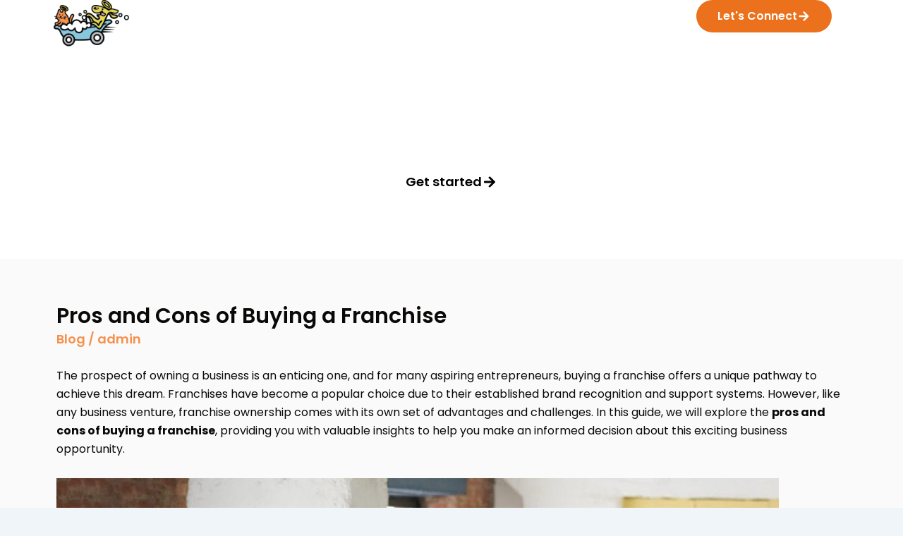

--- FILE ---
content_type: text/css; charset=utf-8
request_url: https://kontotafranchising.com/wp-content/uploads/elementor/css/post-39.css?ver=1769172187
body_size: 1594
content:
.elementor-39 .elementor-element.elementor-element-6f04dd4c{--display:flex;--position:absolute;--min-height:100px;--flex-direction:row;--container-widget-width:calc( ( 1 - var( --container-widget-flex-grow ) ) * 100% );--container-widget-height:100%;--container-widget-flex-grow:1;--container-widget-align-self:stretch;--flex-wrap-mobile:wrap;--align-items:stretch;--gap:0px 0px;--row-gap:0px;--column-gap:0px;--margin-top:0%;--margin-bottom:5%;--margin-left:0%;--margin-right:0%;--padding-top:0%;--padding-bottom:0%;--padding-left:3%;--padding-right:3%;top:0px;--z-index:95;}.elementor-39 .elementor-element.elementor-element-6f04dd4c:not(.elementor-motion-effects-element-type-background), .elementor-39 .elementor-element.elementor-element-6f04dd4c > .elementor-motion-effects-container > .elementor-motion-effects-layer{background-color:#00000000;}body:not(.rtl) .elementor-39 .elementor-element.elementor-element-6f04dd4c{left:0px;}body.rtl .elementor-39 .elementor-element.elementor-element-6f04dd4c{right:0px;}.elementor-39 .elementor-element.elementor-element-6d05101c{--display:flex;--flex-direction:column;--container-widget-width:100%;--container-widget-height:initial;--container-widget-flex-grow:0;--container-widget-align-self:initial;--flex-wrap-mobile:wrap;--justify-content:center;--gap:20px 20px;--row-gap:20px;--column-gap:20px;--padding-top:0px;--padding-bottom:0px;--padding-left:0px;--padding-right:0px;}.elementor-widget-theme-site-logo .widget-image-caption{color:var( --e-global-color-text );font-family:var( --e-global-typography-text-font-family ), Sans-serif;font-weight:var( --e-global-typography-text-font-weight );}.elementor-39 .elementor-element.elementor-element-1e9021f8{text-align:start;}.elementor-39 .elementor-element.elementor-element-1e9021f8 img{width:100%;max-width:100%;height:90px;object-fit:contain;object-position:center center;}.elementor-39 .elementor-element.elementor-element-1dbfbbf1{--display:flex;--flex-direction:row;--container-widget-width:calc( ( 1 - var( --container-widget-flex-grow ) ) * 100% );--container-widget-height:100%;--container-widget-flex-grow:1;--container-widget-align-self:stretch;--flex-wrap-mobile:wrap;--justify-content:center;--align-items:center;--gap:20px 20px;--row-gap:20px;--column-gap:20px;--padding-top:0%;--padding-bottom:0%;--padding-left:0%;--padding-right:0%;}.elementor-widget-button .elementor-button{background-color:var( --e-global-color-accent );font-family:var( --e-global-typography-accent-font-family ), Sans-serif;font-weight:var( --e-global-typography-accent-font-weight );}.elementor-39 .elementor-element.elementor-element-a704720 .elementor-button{background-color:#EC711D;font-family:"Poppins", Sans-serif;font-size:18px;font-weight:600;fill:#FFFFFF;color:#FFFFFF;border-radius:30px 30px 30px 30px;padding:15px 45px 15px 45px;}.elementor-39 .elementor-element.elementor-element-a704720 > .elementor-widget-container{margin:20px 0px 0px 0px;}.elementor-39 .elementor-element.elementor-element-a704720 .elementor-button-content-wrapper{flex-direction:row-reverse;}.elementor-39 .elementor-element.elementor-element-a704720 .elementor-button .elementor-button-content-wrapper{gap:14px;}.elementor-widget-nav-menu .elementor-nav-menu .elementor-item{font-family:var( --e-global-typography-primary-font-family ), Sans-serif;font-weight:var( --e-global-typography-primary-font-weight );}.elementor-widget-nav-menu .elementor-nav-menu--main .elementor-item{color:var( --e-global-color-text );fill:var( --e-global-color-text );}.elementor-widget-nav-menu .elementor-nav-menu--main .elementor-item:hover,
					.elementor-widget-nav-menu .elementor-nav-menu--main .elementor-item.elementor-item-active,
					.elementor-widget-nav-menu .elementor-nav-menu--main .elementor-item.highlighted,
					.elementor-widget-nav-menu .elementor-nav-menu--main .elementor-item:focus{color:var( --e-global-color-accent );fill:var( --e-global-color-accent );}.elementor-widget-nav-menu .elementor-nav-menu--main:not(.e--pointer-framed) .elementor-item:before,
					.elementor-widget-nav-menu .elementor-nav-menu--main:not(.e--pointer-framed) .elementor-item:after{background-color:var( --e-global-color-accent );}.elementor-widget-nav-menu .e--pointer-framed .elementor-item:before,
					.elementor-widget-nav-menu .e--pointer-framed .elementor-item:after{border-color:var( --e-global-color-accent );}.elementor-widget-nav-menu{--e-nav-menu-divider-color:var( --e-global-color-text );}.elementor-widget-nav-menu .elementor-nav-menu--dropdown .elementor-item, .elementor-widget-nav-menu .elementor-nav-menu--dropdown  .elementor-sub-item{font-family:var( --e-global-typography-accent-font-family ), Sans-serif;font-weight:var( --e-global-typography-accent-font-weight );}.elementor-39 .elementor-element.elementor-element-768c1a73 .elementor-menu-toggle{margin-left:auto;background-color:#02010100;}.elementor-39 .elementor-element.elementor-element-768c1a73 .elementor-nav-menu .elementor-item{font-family:"Poppins", Sans-serif;font-size:16px;font-weight:400;text-transform:capitalize;font-style:normal;text-decoration:none;line-height:1em;letter-spacing:0px;word-spacing:0em;}.elementor-39 .elementor-element.elementor-element-768c1a73 .elementor-nav-menu--main .elementor-item{color:#FFFFFF;fill:#FFFFFF;padding-left:0px;padding-right:0px;padding-top:5px;padding-bottom:5px;}.elementor-39 .elementor-element.elementor-element-768c1a73 .elementor-nav-menu--main .elementor-item:hover,
					.elementor-39 .elementor-element.elementor-element-768c1a73 .elementor-nav-menu--main .elementor-item.elementor-item-active,
					.elementor-39 .elementor-element.elementor-element-768c1a73 .elementor-nav-menu--main .elementor-item.highlighted,
					.elementor-39 .elementor-element.elementor-element-768c1a73 .elementor-nav-menu--main .elementor-item:focus{color:#FFFFFF;fill:#FFFFFF;}.elementor-39 .elementor-element.elementor-element-768c1a73 .elementor-nav-menu--main:not(.e--pointer-framed) .elementor-item:before,
					.elementor-39 .elementor-element.elementor-element-768c1a73 .elementor-nav-menu--main:not(.e--pointer-framed) .elementor-item:after{background-color:#FFFFFF;}.elementor-39 .elementor-element.elementor-element-768c1a73 .e--pointer-framed .elementor-item:before,
					.elementor-39 .elementor-element.elementor-element-768c1a73 .e--pointer-framed .elementor-item:after{border-color:#FFFFFF;}.elementor-39 .elementor-element.elementor-element-768c1a73 .elementor-nav-menu--main .elementor-item.elementor-item-active{color:#FFFFFF;}.elementor-39 .elementor-element.elementor-element-768c1a73 .elementor-nav-menu--main:not(.e--pointer-framed) .elementor-item.elementor-item-active:before,
					.elementor-39 .elementor-element.elementor-element-768c1a73 .elementor-nav-menu--main:not(.e--pointer-framed) .elementor-item.elementor-item-active:after{background-color:#FFFFFF;}.elementor-39 .elementor-element.elementor-element-768c1a73 .e--pointer-framed .elementor-item.elementor-item-active:before,
					.elementor-39 .elementor-element.elementor-element-768c1a73 .e--pointer-framed .elementor-item.elementor-item-active:after{border-color:#FFFFFF;}.elementor-39 .elementor-element.elementor-element-768c1a73 .e--pointer-framed .elementor-item:before{border-width:1px;}.elementor-39 .elementor-element.elementor-element-768c1a73 .e--pointer-framed.e--animation-draw .elementor-item:before{border-width:0 0 1px 1px;}.elementor-39 .elementor-element.elementor-element-768c1a73 .e--pointer-framed.e--animation-draw .elementor-item:after{border-width:1px 1px 0 0;}.elementor-39 .elementor-element.elementor-element-768c1a73 .e--pointer-framed.e--animation-corners .elementor-item:before{border-width:1px 0 0 1px;}.elementor-39 .elementor-element.elementor-element-768c1a73 .e--pointer-framed.e--animation-corners .elementor-item:after{border-width:0 1px 1px 0;}.elementor-39 .elementor-element.elementor-element-768c1a73 .e--pointer-underline .elementor-item:after,
					 .elementor-39 .elementor-element.elementor-element-768c1a73 .e--pointer-overline .elementor-item:before,
					 .elementor-39 .elementor-element.elementor-element-768c1a73 .e--pointer-double-line .elementor-item:before,
					 .elementor-39 .elementor-element.elementor-element-768c1a73 .e--pointer-double-line .elementor-item:after{height:1px;}.elementor-39 .elementor-element.elementor-element-768c1a73{--e-nav-menu-horizontal-menu-item-margin:calc( 20px / 2 );}.elementor-39 .elementor-element.elementor-element-768c1a73 .elementor-nav-menu--main:not(.elementor-nav-menu--layout-horizontal) .elementor-nav-menu > li:not(:last-child){margin-bottom:20px;}.elementor-39 .elementor-element.elementor-element-768c1a73 .elementor-nav-menu--dropdown a, .elementor-39 .elementor-element.elementor-element-768c1a73 .elementor-menu-toggle{color:#1C244B;fill:#1C244B;}.elementor-39 .elementor-element.elementor-element-768c1a73 .elementor-nav-menu--dropdown{background-color:#F3F5F8;}.elementor-39 .elementor-element.elementor-element-768c1a73 .elementor-nav-menu--dropdown a:hover,
					.elementor-39 .elementor-element.elementor-element-768c1a73 .elementor-nav-menu--dropdown a:focus,
					.elementor-39 .elementor-element.elementor-element-768c1a73 .elementor-nav-menu--dropdown a.elementor-item-active,
					.elementor-39 .elementor-element.elementor-element-768c1a73 .elementor-nav-menu--dropdown a.highlighted{background-color:#F9FAFD;}.elementor-39 .elementor-element.elementor-element-768c1a73 .elementor-nav-menu--dropdown a.elementor-item-active{background-color:#F9FAFD;}.elementor-39 .elementor-element.elementor-element-768c1a73 .elementor-nav-menu--dropdown .elementor-item, .elementor-39 .elementor-element.elementor-element-768c1a73 .elementor-nav-menu--dropdown  .elementor-sub-item{font-family:"Poppins", Sans-serif;font-size:16px;font-weight:400;text-transform:capitalize;font-style:normal;text-decoration:none;letter-spacing:0px;word-spacing:0em;}.elementor-39 .elementor-element.elementor-element-768c1a73 div.elementor-menu-toggle{color:#467FF7;}.elementor-39 .elementor-element.elementor-element-768c1a73 div.elementor-menu-toggle svg{fill:#467FF7;}.elementor-39 .elementor-element.elementor-element-06dc8c1{--display:flex;--flex-direction:column;--container-widget-width:100%;--container-widget-height:initial;--container-widget-flex-grow:0;--container-widget-align-self:initial;--flex-wrap-mobile:wrap;--justify-content:center;--gap:20px 20px;--row-gap:20px;--column-gap:20px;--padding-top:0px;--padding-bottom:0px;--padding-left:0px;--padding-right:0px;}.elementor-39 .elementor-element.elementor-element-e478cf1 .elementor-button{background-color:#EC711D;font-family:"Poppins", Sans-serif;font-size:16px;font-weight:600;fill:#FFFFFF;color:#FFFFFF;border-radius:30px 30px 30px 30px;padding:15px 30px 15px 30px;}.elementor-39 .elementor-element.elementor-element-e478cf1 > .elementor-widget-container{margin:0px 0px 0px 0px;}.elementor-39 .elementor-element.elementor-element-e478cf1.elementor-element{--align-self:flex-start;}.elementor-39 .elementor-element.elementor-element-e478cf1 .elementor-button-content-wrapper{flex-direction:row-reverse;}.elementor-39 .elementor-element.elementor-element-e478cf1 .elementor-button .elementor-button-content-wrapper{gap:14px;}.elementor-theme-builder-content-area{height:400px;}.elementor-location-header:before, .elementor-location-footer:before{content:"";display:table;clear:both;}@media(max-width:1024px){.elementor-39 .elementor-element.elementor-element-6f04dd4c{--min-height:85px;--padding-top:0%;--padding-bottom:0%;--padding-left:5%;--padding-right:5%;}.elementor-39 .elementor-element.elementor-element-1e9021f8 img{height:27px;}.elementor-39 .elementor-element.elementor-element-768c1a73 .elementor-nav-menu .elementor-item{font-size:14px;}.elementor-39 .elementor-element.elementor-element-768c1a73 .elementor-nav-menu--dropdown .elementor-item, .elementor-39 .elementor-element.elementor-element-768c1a73 .elementor-nav-menu--dropdown  .elementor-sub-item{font-size:14px;}}@media(max-width:767px){.elementor-39 .elementor-element.elementor-element-6f04dd4c{--min-height:65px;}.elementor-39 .elementor-element.elementor-element-6d05101c{--width:20%;}.elementor-39 .elementor-element.elementor-element-1e9021f8 img{width:300px;height:89px;}.elementor-39 .elementor-element.elementor-element-1dbfbbf1{--width:80%;--justify-content:flex-end;--align-items:center;--container-widget-width:calc( ( 1 - var( --container-widget-flex-grow ) ) * 100% );}.elementor-39 .elementor-element.elementor-element-a704720 > .elementor-widget-container{margin:0px 0px 0px 0px;}.elementor-39 .elementor-element.elementor-element-a704720 .elementor-button{font-size:12px;padding:15px 30px 15px 30px;}.elementor-39 .elementor-element.elementor-element-768c1a73 .elementor-nav-menu--dropdown a{padding-top:14px;padding-bottom:14px;}.elementor-39 .elementor-element.elementor-element-768c1a73 .elementor-nav-menu--main > .elementor-nav-menu > li > .elementor-nav-menu--dropdown, .elementor-39 .elementor-element.elementor-element-768c1a73 .elementor-nav-menu__container.elementor-nav-menu--dropdown{margin-top:15px !important;}.elementor-39 .elementor-element.elementor-element-768c1a73{--nav-menu-icon-size:20px;}.elementor-39 .elementor-element.elementor-element-06dc8c1{--width:20%;}}@media(min-width:768px){.elementor-39 .elementor-element.elementor-element-6d05101c{--width:15%;}.elementor-39 .elementor-element.elementor-element-1dbfbbf1{--width:100%;}.elementor-39 .elementor-element.elementor-element-06dc8c1{--width:28%;}}@media(max-width:1024px) and (min-width:768px){.elementor-39 .elementor-element.elementor-element-6d05101c{--width:15%;}.elementor-39 .elementor-element.elementor-element-1dbfbbf1{--width:85%;}.elementor-39 .elementor-element.elementor-element-06dc8c1{--width:15%;}}/* Start custom CSS for container, class: .elementor-element-6f04dd4c */@media screen and (max-width: 600px){
    .elementor-element-c71321e {
    display: none;
  }
  .elementor-39 .elementor-element.elementor-element-768c1a73 div.elementor-menu-toggle svg {
    fill: white;
}
}/* End custom CSS */

--- FILE ---
content_type: text/css; charset=utf-8
request_url: https://kontotafranchising.com/wp-content/uploads/elementor/css/post-796.css?ver=1769172187
body_size: 1729
content:
.elementor-796 .elementor-element.elementor-element-68126807{--display:flex;--flex-direction:row;--container-widget-width:initial;--container-widget-height:100%;--container-widget-flex-grow:1;--container-widget-align-self:stretch;--flex-wrap-mobile:wrap;--gap:0px 0px;--row-gap:0px;--column-gap:0px;--padding-top:5%;--padding-bottom:5%;--padding-left:8%;--padding-right:8%;}.elementor-796 .elementor-element.elementor-element-68126807:not(.elementor-motion-effects-element-type-background), .elementor-796 .elementor-element.elementor-element-68126807 > .elementor-motion-effects-container > .elementor-motion-effects-layer{background-color:#00212F;}.elementor-796 .elementor-element.elementor-element-9a36cc9{--display:flex;--flex-direction:column;--container-widget-width:100%;--container-widget-height:initial;--container-widget-flex-grow:0;--container-widget-align-self:initial;--flex-wrap-mobile:wrap;--gap:20px 20px;--row-gap:20px;--column-gap:20px;--padding-top:0px;--padding-bottom:0px;--padding-left:0px;--padding-right:92px;}.elementor-widget-theme-site-logo .widget-image-caption{color:var( --e-global-color-text );font-family:var( --e-global-typography-text-font-family ), Sans-serif;font-weight:var( --e-global-typography-text-font-weight );}.elementor-796 .elementor-element.elementor-element-5f15098{text-align:start;}.elementor-widget-text-editor{font-family:var( --e-global-typography-text-font-family ), Sans-serif;font-weight:var( --e-global-typography-text-font-weight );color:var( --e-global-color-text );}.elementor-widget-text-editor.elementor-drop-cap-view-stacked .elementor-drop-cap{background-color:var( --e-global-color-primary );}.elementor-widget-text-editor.elementor-drop-cap-view-framed .elementor-drop-cap, .elementor-widget-text-editor.elementor-drop-cap-view-default .elementor-drop-cap{color:var( --e-global-color-primary );border-color:var( --e-global-color-primary );}.elementor-796 .elementor-element.elementor-element-34eb7f6{font-family:"Poppins", Sans-serif;font-size:14px;font-weight:300;line-height:1.5em;color:var( --e-global-color-astglobalcolor5 );}.elementor-796 .elementor-element.elementor-element-c26f7c6{--display:flex;--flex-direction:column;--container-widget-width:100%;--container-widget-height:initial;--container-widget-flex-grow:0;--container-widget-align-self:initial;--flex-wrap-mobile:wrap;--gap:20px 20px;--row-gap:20px;--column-gap:20px;--margin-top:0px;--margin-bottom:0px;--margin-left:16px;--margin-right:0px;--padding-top:0px;--padding-bottom:0px;--padding-left:0px;--padding-right:0px;}.elementor-widget-heading .elementor-heading-title{font-family:var( --e-global-typography-primary-font-family ), Sans-serif;font-weight:var( --e-global-typography-primary-font-weight );color:var( --e-global-color-primary );}.elementor-796 .elementor-element.elementor-element-fc1c510 .elementor-heading-title{font-family:"Poppins", Sans-serif;font-size:22px;font-weight:600;text-transform:capitalize;font-style:normal;text-decoration:none;line-height:1em;letter-spacing:0px;color:#FFFFFF;}.elementor-widget-icon-list .elementor-icon-list-item:not(:last-child):after{border-color:var( --e-global-color-text );}.elementor-widget-icon-list .elementor-icon-list-icon i{color:var( --e-global-color-primary );}.elementor-widget-icon-list .elementor-icon-list-icon svg{fill:var( --e-global-color-primary );}.elementor-widget-icon-list .elementor-icon-list-item > .elementor-icon-list-text, .elementor-widget-icon-list .elementor-icon-list-item > a{font-family:var( --e-global-typography-text-font-family ), Sans-serif;font-weight:var( --e-global-typography-text-font-weight );}.elementor-widget-icon-list .elementor-icon-list-text{color:var( --e-global-color-secondary );}.elementor-796 .elementor-element.elementor-element-5213f2d .elementor-icon-list-items:not(.elementor-inline-items) .elementor-icon-list-item:not(:last-child){padding-block-end:calc(17px/2);}.elementor-796 .elementor-element.elementor-element-5213f2d .elementor-icon-list-items:not(.elementor-inline-items) .elementor-icon-list-item:not(:first-child){margin-block-start:calc(17px/2);}.elementor-796 .elementor-element.elementor-element-5213f2d .elementor-icon-list-items.elementor-inline-items .elementor-icon-list-item{margin-inline:calc(17px/2);}.elementor-796 .elementor-element.elementor-element-5213f2d .elementor-icon-list-items.elementor-inline-items{margin-inline:calc(-17px/2);}.elementor-796 .elementor-element.elementor-element-5213f2d .elementor-icon-list-items.elementor-inline-items .elementor-icon-list-item:after{inset-inline-end:calc(-17px/2);}.elementor-796 .elementor-element.elementor-element-5213f2d .elementor-icon-list-icon i{color:#FFFFFF;transition:color 0.3s;}.elementor-796 .elementor-element.elementor-element-5213f2d .elementor-icon-list-icon svg{fill:#FFFFFF;transition:fill 0.3s;}.elementor-796 .elementor-element.elementor-element-5213f2d{--e-icon-list-icon-size:5px;--icon-vertical-offset:0px;}.elementor-796 .elementor-element.elementor-element-5213f2d .elementor-icon-list-item > .elementor-icon-list-text, .elementor-796 .elementor-element.elementor-element-5213f2d .elementor-icon-list-item > a{font-family:"Poppins", Sans-serif;font-size:16px;font-weight:300;text-transform:none;font-style:normal;text-decoration:none;line-height:1.5em;letter-spacing:0px;}.elementor-796 .elementor-element.elementor-element-5213f2d .elementor-icon-list-text{color:#FFFFFF;transition:color 0.3s;}.elementor-796 .elementor-element.elementor-element-5213f2d .elementor-icon-list-item:hover .elementor-icon-list-text{color:#C8D5DC;}.elementor-796 .elementor-element.elementor-element-77558a7{--display:flex;--flex-direction:column;--container-widget-width:100%;--container-widget-height:initial;--container-widget-flex-grow:0;--container-widget-align-self:initial;--flex-wrap-mobile:wrap;--gap:20px 20px;--row-gap:20px;--column-gap:20px;--margin-top:0px;--margin-bottom:0px;--margin-left:16px;--margin-right:0px;--padding-top:0px;--padding-bottom:0px;--padding-left:0px;--padding-right:0px;}.elementor-796 .elementor-element.elementor-element-ead658e .elementor-heading-title{font-family:"Poppins", Sans-serif;font-size:22px;font-weight:600;text-transform:capitalize;font-style:normal;text-decoration:none;line-height:1em;letter-spacing:0px;color:#FFFFFF;}.elementor-796 .elementor-element.elementor-element-b3b1b25 .elementor-icon-list-items:not(.elementor-inline-items) .elementor-icon-list-item:not(:last-child){padding-block-end:calc(17px/2);}.elementor-796 .elementor-element.elementor-element-b3b1b25 .elementor-icon-list-items:not(.elementor-inline-items) .elementor-icon-list-item:not(:first-child){margin-block-start:calc(17px/2);}.elementor-796 .elementor-element.elementor-element-b3b1b25 .elementor-icon-list-items.elementor-inline-items .elementor-icon-list-item{margin-inline:calc(17px/2);}.elementor-796 .elementor-element.elementor-element-b3b1b25 .elementor-icon-list-items.elementor-inline-items{margin-inline:calc(-17px/2);}.elementor-796 .elementor-element.elementor-element-b3b1b25 .elementor-icon-list-items.elementor-inline-items .elementor-icon-list-item:after{inset-inline-end:calc(-17px/2);}.elementor-796 .elementor-element.elementor-element-b3b1b25 .elementor-icon-list-icon i{color:#FFFFFF;transition:color 0.3s;}.elementor-796 .elementor-element.elementor-element-b3b1b25 .elementor-icon-list-icon svg{fill:#FFFFFF;transition:fill 0.3s;}.elementor-796 .elementor-element.elementor-element-b3b1b25{--e-icon-list-icon-size:5px;--icon-vertical-offset:0px;}.elementor-796 .elementor-element.elementor-element-b3b1b25 .elementor-icon-list-item > .elementor-icon-list-text, .elementor-796 .elementor-element.elementor-element-b3b1b25 .elementor-icon-list-item > a{font-family:"Poppins", Sans-serif;font-size:16px;font-weight:300;text-transform:none;font-style:normal;text-decoration:none;line-height:1.5em;letter-spacing:0px;}.elementor-796 .elementor-element.elementor-element-b3b1b25 .elementor-icon-list-text{color:#FFFFFF;transition:color 0.3s;}.elementor-796 .elementor-element.elementor-element-b3b1b25 .elementor-icon-list-item:hover .elementor-icon-list-text{color:#C8D5DC;}.elementor-796 .elementor-element.elementor-element-395648e{--display:flex;--flex-direction:column;--container-widget-width:100%;--container-widget-height:initial;--container-widget-flex-grow:0;--container-widget-align-self:initial;--flex-wrap-mobile:wrap;--gap:20px 20px;--row-gap:20px;--column-gap:20px;--padding-top:0px;--padding-bottom:0px;--padding-left:0px;--padding-right:0px;}.elementor-796 .elementor-element.elementor-element-685c50f > .elementor-widget-container{margin:0px 0px 0px 0px;}.elementor-796 .elementor-element.elementor-element-685c50f .elementor-heading-title{font-family:"Poppins", Sans-serif;font-size:22px;font-weight:600;text-transform:capitalize;font-style:normal;text-decoration:none;line-height:1em;letter-spacing:0px;color:#FFFFFF;}.elementor-796 .elementor-element.elementor-element-48131d6 .elementor-icon-list-items:not(.elementor-inline-items) .elementor-icon-list-item:not(:last-child){padding-block-end:calc(17px/2);}.elementor-796 .elementor-element.elementor-element-48131d6 .elementor-icon-list-items:not(.elementor-inline-items) .elementor-icon-list-item:not(:first-child){margin-block-start:calc(17px/2);}.elementor-796 .elementor-element.elementor-element-48131d6 .elementor-icon-list-items.elementor-inline-items .elementor-icon-list-item{margin-inline:calc(17px/2);}.elementor-796 .elementor-element.elementor-element-48131d6 .elementor-icon-list-items.elementor-inline-items{margin-inline:calc(-17px/2);}.elementor-796 .elementor-element.elementor-element-48131d6 .elementor-icon-list-items.elementor-inline-items .elementor-icon-list-item:after{inset-inline-end:calc(-17px/2);}.elementor-796 .elementor-element.elementor-element-48131d6 .elementor-icon-list-icon i{color:#FFFFFF;transition:color 0.3s;}.elementor-796 .elementor-element.elementor-element-48131d6 .elementor-icon-list-icon svg{fill:#FFFFFF;transition:fill 0.3s;}.elementor-796 .elementor-element.elementor-element-48131d6{--e-icon-list-icon-size:20px;--icon-vertical-offset:0px;}.elementor-796 .elementor-element.elementor-element-48131d6 .elementor-icon-list-item > .elementor-icon-list-text, .elementor-796 .elementor-element.elementor-element-48131d6 .elementor-icon-list-item > a{font-family:"Poppins", Sans-serif;font-size:16px;font-weight:300;text-transform:none;font-style:normal;text-decoration:none;line-height:1.5em;letter-spacing:0px;}.elementor-796 .elementor-element.elementor-element-48131d6 .elementor-icon-list-text{color:#FFFFFF;transition:color 0.3s;}.elementor-796 .elementor-element.elementor-element-48131d6 .elementor-icon-list-item:hover .elementor-icon-list-text{color:#C8D5DC;}.elementor-796 .elementor-element.elementor-element-7bc139a{--display:flex;--padding-top:9px;--padding-bottom:9px;--padding-left:0px;--padding-right:0px;}.elementor-796 .elementor-element.elementor-element-7bc139a:not(.elementor-motion-effects-element-type-background), .elementor-796 .elementor-element.elementor-element-7bc139a > .elementor-motion-effects-container > .elementor-motion-effects-layer{background-color:#000000;}.elementor-796 .elementor-element.elementor-element-9c72388{--display:grid;--e-con-grid-template-columns:repeat(3, 1fr);--e-con-grid-template-rows:repeat(1, 1fr);--grid-auto-flow:row;--justify-items:center;--align-items:center;--padding-top:0px;--padding-bottom:0px;--padding-left:0px;--padding-right:0px;}.elementor-796 .elementor-element.elementor-element-f20c586{--display:flex;}.elementor-796 .elementor-element.elementor-element-acc1d0e > .elementor-widget-container{margin:0px 0px 0px 0px;}.elementor-796 .elementor-element.elementor-element-acc1d0e .elementor-heading-title{font-family:"Poppins", Sans-serif;font-size:16px;font-weight:500;color:#FFFFFF;}.elementor-796 .elementor-element.elementor-element-19a858c > .elementor-widget-container{margin:0px 0px 0px 0px;}.elementor-796 .elementor-element.elementor-element-19a858c{text-align:center;}.elementor-796 .elementor-element.elementor-element-19a858c .elementor-heading-title{font-family:"Poppins", Sans-serif;font-size:16px;font-weight:500;color:#FFFFFF;}.elementor-796 .elementor-element.elementor-element-25cca53{--display:grid;--e-con-grid-template-columns:repeat(1, 1fr);--e-con-grid-template-rows:repeat(1, 1fr);--grid-auto-flow:row;--justify-items:end;--padding-top:4px;--padding-bottom:4px;--padding-left:4px;--padding-right:4px;}.elementor-796 .elementor-element.elementor-element-f6bd846 .elementor-repeater-item-3318e95.elementor-social-icon{background-color:#FFFFFF;}.elementor-796 .elementor-element.elementor-element-f6bd846 .elementor-repeater-item-3318e95.elementor-social-icon i{color:#000000;}.elementor-796 .elementor-element.elementor-element-f6bd846 .elementor-repeater-item-3318e95.elementor-social-icon svg{fill:#000000;}.elementor-796 .elementor-element.elementor-element-f6bd846 .elementor-repeater-item-8154de8.elementor-social-icon{background-color:#FFFFFF;}.elementor-796 .elementor-element.elementor-element-f6bd846 .elementor-repeater-item-8154de8.elementor-social-icon i{color:#000000;}.elementor-796 .elementor-element.elementor-element-f6bd846 .elementor-repeater-item-8154de8.elementor-social-icon svg{fill:#000000;}.elementor-796 .elementor-element.elementor-element-f6bd846 .elementor-repeater-item-3787f90.elementor-social-icon{background-color:#FFFFFF;}.elementor-796 .elementor-element.elementor-element-f6bd846 .elementor-repeater-item-3787f90.elementor-social-icon i{color:#000000;}.elementor-796 .elementor-element.elementor-element-f6bd846 .elementor-repeater-item-3787f90.elementor-social-icon svg{fill:#000000;}.elementor-796 .elementor-element.elementor-element-f6bd846{--grid-template-columns:repeat(0, auto);width:var( --container-widget-width, 51% );max-width:51%;--container-widget-width:51%;--container-widget-flex-grow:0;--icon-size:17px;--grid-column-gap:15px;--grid-row-gap:0px;}.elementor-796 .elementor-element.elementor-element-f6bd846 .elementor-widget-container{text-align:center;}.elementor-796 .elementor-element.elementor-element-f6bd846.elementor-element{--align-self:flex-end;}.elementor-theme-builder-content-area{height:400px;}.elementor-location-header:before, .elementor-location-footer:before{content:"";display:table;clear:both;}@media(max-width:1024px){.elementor-796 .elementor-element.elementor-element-68126807{--flex-direction:row-reverse;--container-widget-width:initial;--container-widget-height:100%;--container-widget-flex-grow:1;--container-widget-align-self:stretch;--flex-wrap-mobile:wrap-reverse;--flex-wrap:wrap;--padding-top:8%;--padding-bottom:8%;--padding-left:5%;--padding-right:5%;}.elementor-796 .elementor-element.elementor-element-5213f2d .elementor-icon-list-item > .elementor-icon-list-text, .elementor-796 .elementor-element.elementor-element-5213f2d .elementor-icon-list-item > a{font-size:14px;}.elementor-796 .elementor-element.elementor-element-b3b1b25 .elementor-icon-list-item > .elementor-icon-list-text, .elementor-796 .elementor-element.elementor-element-b3b1b25 .elementor-icon-list-item > a{font-size:14px;}.elementor-796 .elementor-element.elementor-element-48131d6 .elementor-icon-list-item > .elementor-icon-list-text, .elementor-796 .elementor-element.elementor-element-48131d6 .elementor-icon-list-item > a{font-size:14px;}.elementor-796 .elementor-element.elementor-element-9c72388{--grid-auto-flow:row;}.elementor-796 .elementor-element.elementor-element-25cca53{--grid-auto-flow:row;}}@media(max-width:767px){.elementor-796 .elementor-element.elementor-element-68126807{--justify-content:flex-end;--padding-top:20%;--padding-bottom:20%;--padding-left:5%;--padding-right:5%;}.elementor-796 .elementor-element.elementor-element-9a36cc9{--width:100%;}.elementor-796 .elementor-element.elementor-element-c26f7c6{--width:50%;--margin-top:0%;--margin-bottom:0%;--margin-left:0%;--margin-right:0%;--padding-top:10px;--padding-bottom:0px;--padding-left:0px;--padding-right:0px;}.elementor-796 .elementor-element.elementor-element-fc1c510 .elementor-heading-title{font-size:18px;}.elementor-796 .elementor-element.elementor-element-5213f2d .elementor-icon-list-items:not(.elementor-inline-items) .elementor-icon-list-item:not(:last-child){padding-block-end:calc(8px/2);}.elementor-796 .elementor-element.elementor-element-5213f2d .elementor-icon-list-items:not(.elementor-inline-items) .elementor-icon-list-item:not(:first-child){margin-block-start:calc(8px/2);}.elementor-796 .elementor-element.elementor-element-5213f2d .elementor-icon-list-items.elementor-inline-items .elementor-icon-list-item{margin-inline:calc(8px/2);}.elementor-796 .elementor-element.elementor-element-5213f2d .elementor-icon-list-items.elementor-inline-items{margin-inline:calc(-8px/2);}.elementor-796 .elementor-element.elementor-element-5213f2d .elementor-icon-list-items.elementor-inline-items .elementor-icon-list-item:after{inset-inline-end:calc(-8px/2);}.elementor-796 .elementor-element.elementor-element-77558a7{--width:50%;--margin-top:0%;--margin-bottom:0%;--margin-left:0%;--margin-right:0%;--padding-top:10px;--padding-bottom:0px;--padding-left:0px;--padding-right:0px;}.elementor-796 .elementor-element.elementor-element-ead658e .elementor-heading-title{font-size:18px;}.elementor-796 .elementor-element.elementor-element-b3b1b25 .elementor-icon-list-items:not(.elementor-inline-items) .elementor-icon-list-item:not(:last-child){padding-block-end:calc(8px/2);}.elementor-796 .elementor-element.elementor-element-b3b1b25 .elementor-icon-list-items:not(.elementor-inline-items) .elementor-icon-list-item:not(:first-child){margin-block-start:calc(8px/2);}.elementor-796 .elementor-element.elementor-element-b3b1b25 .elementor-icon-list-items.elementor-inline-items .elementor-icon-list-item{margin-inline:calc(8px/2);}.elementor-796 .elementor-element.elementor-element-b3b1b25 .elementor-icon-list-items.elementor-inline-items{margin-inline:calc(-8px/2);}.elementor-796 .elementor-element.elementor-element-b3b1b25 .elementor-icon-list-items.elementor-inline-items .elementor-icon-list-item:after{inset-inline-end:calc(-8px/2);}.elementor-796 .elementor-element.elementor-element-395648e{--width:50%;--padding-top:20px;--padding-bottom:0px;--padding-left:0px;--padding-right:0px;}.elementor-796 .elementor-element.elementor-element-685c50f .elementor-heading-title{font-size:18px;}.elementor-796 .elementor-element.elementor-element-48131d6 .elementor-icon-list-items:not(.elementor-inline-items) .elementor-icon-list-item:not(:last-child){padding-block-end:calc(8px/2);}.elementor-796 .elementor-element.elementor-element-48131d6 .elementor-icon-list-items:not(.elementor-inline-items) .elementor-icon-list-item:not(:first-child){margin-block-start:calc(8px/2);}.elementor-796 .elementor-element.elementor-element-48131d6 .elementor-icon-list-items.elementor-inline-items .elementor-icon-list-item{margin-inline:calc(8px/2);}.elementor-796 .elementor-element.elementor-element-48131d6 .elementor-icon-list-items.elementor-inline-items{margin-inline:calc(-8px/2);}.elementor-796 .elementor-element.elementor-element-48131d6 .elementor-icon-list-items.elementor-inline-items .elementor-icon-list-item:after{inset-inline-end:calc(-8px/2);}.elementor-796 .elementor-element.elementor-element-9c72388{--e-con-grid-template-columns:repeat(1, 1fr);--grid-auto-flow:row;}.elementor-796 .elementor-element.elementor-element-acc1d0e{text-align:center;}.elementor-796 .elementor-element.elementor-element-19a858c{text-align:center;}.elementor-796 .elementor-element.elementor-element-25cca53{--e-con-grid-template-columns:repeat(1, 1fr);--grid-auto-flow:row;}.elementor-796 .elementor-element.elementor-element-f6bd846{width:100%;max-width:100%;}}@media(min-width:768px){.elementor-796 .elementor-element.elementor-element-9a36cc9{--width:33%;}.elementor-796 .elementor-element.elementor-element-c26f7c6{--width:25%;}.elementor-796 .elementor-element.elementor-element-77558a7{--width:25%;}.elementor-796 .elementor-element.elementor-element-395648e{--width:22%;}.elementor-796 .elementor-element.elementor-element-f20c586{--width:350px;}}@media(max-width:1024px) and (min-width:768px){.elementor-796 .elementor-element.elementor-element-9a36cc9{--width:25%;}.elementor-796 .elementor-element.elementor-element-c26f7c6{--width:25%;}.elementor-796 .elementor-element.elementor-element-77558a7{--width:25%;}.elementor-796 .elementor-element.elementor-element-395648e{--width:25%;}}/* Start custom CSS for container, class: .elementor-element-68126807 */@media screen and (max-width: 600px){
    .elementor-796 .elementor-element.elementor-element-9a36cc9 {
    padding-right: 0;
    padding-bottom: 10px;
}
}/* End custom CSS */

--- FILE ---
content_type: text/css; charset=utf-8
request_url: https://kontotafranchising.com/wp-content/uploads/elementor/css/post-3798.css?ver=1769172190
body_size: 1231
content:
.elementor-3798 .elementor-element.elementor-element-77c0576{--display:flex;--overlay-opacity:0.6;--padding-top:130px;--padding-bottom:75px;--padding-left:0px;--padding-right:0px;}.elementor-3798 .elementor-element.elementor-element-77c0576::before, .elementor-3798 .elementor-element.elementor-element-77c0576 > .elementor-background-video-container::before, .elementor-3798 .elementor-element.elementor-element-77c0576 > .e-con-inner > .elementor-background-video-container::before, .elementor-3798 .elementor-element.elementor-element-77c0576 > .elementor-background-slideshow::before, .elementor-3798 .elementor-element.elementor-element-77c0576 > .e-con-inner > .elementor-background-slideshow::before, .elementor-3798 .elementor-element.elementor-element-77c0576 > .elementor-motion-effects-container > .elementor-motion-effects-layer::before{background-color:#000000;--background-overlay:'';}.elementor-3798 .elementor-element.elementor-element-77c0576:not(.elementor-motion-effects-element-type-background), .elementor-3798 .elementor-element.elementor-element-77c0576 > .elementor-motion-effects-container > .elementor-motion-effects-layer{background-position:center center;background-repeat:no-repeat;background-size:cover;}.elementor-3798 .elementor-element.elementor-element-656ad49{--display:flex;--gap:3px 3px;--row-gap:3px;--column-gap:3px;}.elementor-widget-heading .elementor-heading-title{font-family:var( --e-global-typography-primary-font-family ), Sans-serif;font-weight:var( --e-global-typography-primary-font-weight );color:var( --e-global-color-primary );}.elementor-3798 .elementor-element.elementor-element-9d71f91{text-align:center;}.elementor-3798 .elementor-element.elementor-element-9d71f91 .elementor-heading-title{font-family:"Poppins", Sans-serif;font-size:16px;font-weight:400;color:#FFFFFF;}.elementor-3798 .elementor-element.elementor-element-604e333{width:var( --container-widget-width, 63% );max-width:63%;--container-widget-width:63%;--container-widget-flex-grow:0;text-align:center;}.elementor-3798 .elementor-element.elementor-element-604e333 > .elementor-widget-container{margin:10px 0px 10px 0px;}.elementor-3798 .elementor-element.elementor-element-604e333.elementor-element{--align-self:center;}.elementor-3798 .elementor-element.elementor-element-604e333 .elementor-heading-title{font-family:"Poppins", Sans-serif;font-size:36px;font-weight:600;text-transform:capitalize;color:#FFFFFF;}.elementor-widget-button .elementor-button{background-color:var( --e-global-color-accent );font-family:var( --e-global-typography-accent-font-family ), Sans-serif;font-weight:var( --e-global-typography-accent-font-weight );}.elementor-3798 .elementor-element.elementor-element-1df049c .elementor-button{background-color:#FFFFFF;font-family:"Poppins", Sans-serif;font-size:18px;font-weight:600;fill:#000000;color:#000000;border-radius:30px 30px 30px 30px;padding:15px 45px 15px 45px;}.elementor-3798 .elementor-element.elementor-element-1df049c > .elementor-widget-container{margin:20px 0px 0px 0px;}.elementor-3798 .elementor-element.elementor-element-1df049c.elementor-element{--align-self:center;}.elementor-3798 .elementor-element.elementor-element-1df049c .elementor-button-content-wrapper{flex-direction:row-reverse;}.elementor-3798 .elementor-element.elementor-element-1df049c .elementor-button .elementor-button-content-wrapper{gap:14px;}.elementor-3798 .elementor-element.elementor-element-b371c84{--display:flex;--padding-top:50px;--padding-bottom:50px;--padding-left:0px;--padding-right:0px;}.elementor-3798 .elementor-element.elementor-element-b371c84:not(.elementor-motion-effects-element-type-background), .elementor-3798 .elementor-element.elementor-element-b371c84 > .elementor-motion-effects-container > .elementor-motion-effects-layer{background-color:#FAFAFA;}.elementor-3798 .elementor-element.elementor-element-c033e18{--display:flex;}.elementor-3798 .elementor-element.elementor-element-2c73c8b .elementor-heading-title{font-family:"Poppins", Sans-serif;font-size:30px;font-weight:600;color:#0A0908;}.elementor-3798 .elementor-element.elementor-element-40748b5 .elementor-heading-title{font-family:"Poppins", Sans-serif;font-size:18px;font-weight:600;color:#F6914C;}.elementor-widget-theme-post-content{color:var( --e-global-color-text );font-family:var( --e-global-typography-text-font-family ), Sans-serif;font-weight:var( --e-global-typography-text-font-weight );}.elementor-3798 .elementor-element.elementor-element-c12f155{color:#0A0908;font-family:"Poppins", Sans-serif;font-size:16px;font-weight:400;}.elementor-3798 .elementor-element.elementor-element-8baf94a{--display:flex;--padding-top:0px;--padding-bottom:0px;--padding-left:0px;--padding-right:0px;}.elementor-3798 .elementor-element.elementor-element-8baf94a:not(.elementor-motion-effects-element-type-background), .elementor-3798 .elementor-element.elementor-element-8baf94a > .elementor-motion-effects-container > .elementor-motion-effects-layer{background-color:#89C7DD;}.elementor-3798 .elementor-element.elementor-element-2c96537{--display:grid;--e-con-grid-template-columns:repeat(2, 1fr);--e-con-grid-template-rows:repeat(1, 1fr);--grid-auto-flow:row;--padding-top:0px;--padding-bottom:0px;--padding-left:0px;--padding-right:0px;}.elementor-3798 .elementor-element.elementor-element-86b52e4{--display:flex;--justify-content:center;--align-items:flex-start;--container-widget-width:calc( ( 1 - var( --container-widget-flex-grow ) ) * 100% );--margin-top:50px;--margin-bottom:50px;--margin-left:0px;--margin-right:0px;--padding-top:0px;--padding-bottom:0px;--padding-left:0px;--padding-right:0px;}.elementor-3798 .elementor-element.elementor-element-6b7dd58 .elementor-heading-title{font-family:"Poppins", Sans-serif;font-size:30px;font-weight:600;color:#023547;}.elementor-3798 .elementor-element.elementor-element-939f2ca .elementor-button{background-color:#FFFFFF;font-family:"Poppins", Sans-serif;font-size:18px;font-weight:600;fill:#000000;color:#000000;border-radius:30px 30px 30px 30px;padding:15px 45px 15px 45px;}.elementor-3798 .elementor-element.elementor-element-939f2ca > .elementor-widget-container{margin:40px 0px 0px 0px;}.elementor-3798 .elementor-element.elementor-element-939f2ca .elementor-button-content-wrapper{flex-direction:row-reverse;}.elementor-3798 .elementor-element.elementor-element-939f2ca .elementor-button .elementor-button-content-wrapper{gap:14px;}.elementor-widget-image .widget-image-caption{color:var( --e-global-color-text );font-family:var( --e-global-typography-text-font-family ), Sans-serif;font-weight:var( --e-global-typography-text-font-weight );}.elementor-3798 .elementor-element.elementor-element-13f583d img{width:100%;max-width:100%;height:100%;object-fit:cover;object-position:center center;}.elementor-3798 .elementor-element.elementor-element-3d61f13{--display:flex;}.elementor-3798 .elementor-element.elementor-element-3d61f13:not(.elementor-motion-effects-element-type-background), .elementor-3798 .elementor-element.elementor-element-3d61f13 > .elementor-motion-effects-container > .elementor-motion-effects-layer{background-color:#FAFAFA;}.elementor-3798 .elementor-element.elementor-element-396dec0{--display:grid;--e-con-grid-template-columns:repeat(2, 1fr);--e-con-grid-template-rows:repeat(1, 1fr);--grid-auto-flow:row;}.elementor-3798 .elementor-element.elementor-element-7561aee{--display:flex;}.elementor-3798 .elementor-element.elementor-element-7549fe7 .elementor-heading-title{font-family:"Poppins", Sans-serif;font-size:25px;font-weight:600;color:#0A0908;}.elementor-widget-text-editor{font-family:var( --e-global-typography-text-font-family ), Sans-serif;font-weight:var( --e-global-typography-text-font-weight );color:var( --e-global-color-text );}.elementor-widget-text-editor.elementor-drop-cap-view-stacked .elementor-drop-cap{background-color:var( --e-global-color-primary );}.elementor-widget-text-editor.elementor-drop-cap-view-framed .elementor-drop-cap, .elementor-widget-text-editor.elementor-drop-cap-view-default .elementor-drop-cap{color:var( --e-global-color-primary );border-color:var( --e-global-color-primary );}.elementor-3798 .elementor-element.elementor-element-266fa24 > .elementor-widget-container{margin:0px 0px -20px 0px;}.elementor-3798 .elementor-element.elementor-element-266fa24{font-family:"Poppins", Sans-serif;font-size:12px;font-weight:400;color:#0A0908;}.elementor-3798 .elementor-element.elementor-element-1cb8009{--display:flex;--justify-content:center;--align-items:flex-end;--container-widget-width:calc( ( 1 - var( --container-widget-flex-grow ) ) * 100% );}.elementor-widget-image-box .elementor-image-box-title{font-family:var( --e-global-typography-primary-font-family ), Sans-serif;font-weight:var( --e-global-typography-primary-font-weight );color:var( --e-global-color-primary );}.elementor-widget-image-box:has(:hover) .elementor-image-box-title,
					 .elementor-widget-image-box:has(:focus) .elementor-image-box-title{color:var( --e-global-color-primary );}.elementor-widget-image-box .elementor-image-box-description{font-family:var( --e-global-typography-text-font-family ), Sans-serif;font-weight:var( --e-global-typography-text-font-weight );color:var( --e-global-color-text );}.elementor-3798 .elementor-element.elementor-element-f3c1579 .elementor-image-box-wrapper{text-align:start;}.elementor-3798 .elementor-element.elementor-element-f3c1579.elementor-position-right .elementor-image-box-img{margin-left:0px;}.elementor-3798 .elementor-element.elementor-element-f3c1579.elementor-position-left .elementor-image-box-img{margin-right:0px;}.elementor-3798 .elementor-element.elementor-element-f3c1579.elementor-position-top .elementor-image-box-img{margin-bottom:0px;}.elementor-3798 .elementor-element.elementor-element-f3c1579 .elementor-image-box-wrapper .elementor-image-box-img{width:25%;}.elementor-3798 .elementor-element.elementor-element-f3c1579 .elementor-image-box-img img{transition-duration:0.3s;}.elementor-3798 .elementor-element.elementor-element-f3c1579 .elementor-image-box-title{font-family:"Poppins", Sans-serif;font-size:20px;font-weight:600;color:#000000;}@media(min-width:768px){.elementor-3798 .elementor-element.elementor-element-7561aee{--width:400px;}}@media(max-width:1024px){.elementor-3798 .elementor-element.elementor-element-2c96537{--grid-auto-flow:row;}.elementor-3798 .elementor-element.elementor-element-396dec0{--grid-auto-flow:row;}}@media(max-width:767px){.elementor-3798 .elementor-element.elementor-element-77c0576{--margin-top:-20px;--margin-bottom:0px;--margin-left:0px;--margin-right:0px;--padding-top:150px;--padding-bottom:75px;--padding-left:0px;--padding-right:0px;}.elementor-3798 .elementor-element.elementor-element-604e333{width:100%;max-width:100%;}.elementor-3798 .elementor-element.elementor-element-604e333 .elementor-heading-title{font-size:27px;}.elementor-3798 .elementor-element.elementor-element-2c96537{--e-con-grid-template-columns:repeat(1, 1fr);--grid-auto-flow:row;}.elementor-3798 .elementor-element.elementor-element-86b52e4{--padding-top:12px;--padding-bottom:12px;--padding-left:12px;--padding-right:12px;}.elementor-3798 .elementor-element.elementor-element-396dec0{--e-con-grid-template-columns:repeat(1, 1fr);--grid-auto-flow:row;}.elementor-3798 .elementor-element.elementor-element-1cb8009{--justify-content:space-around;--align-items:center;--container-widget-width:calc( ( 1 - var( --container-widget-flex-grow ) ) * 100% );}.elementor-3798 .elementor-element.elementor-element-f3c1579 .elementor-image-box-wrapper{text-align:center;}.elementor-3798 .elementor-element.elementor-element-f3c1579 .elementor-image-box-img{margin-bottom:0px;}.elementor-3798 .elementor-element.elementor-element-f3c1579 .elementor-image-box-wrapper .elementor-image-box-img{width:25%;}}